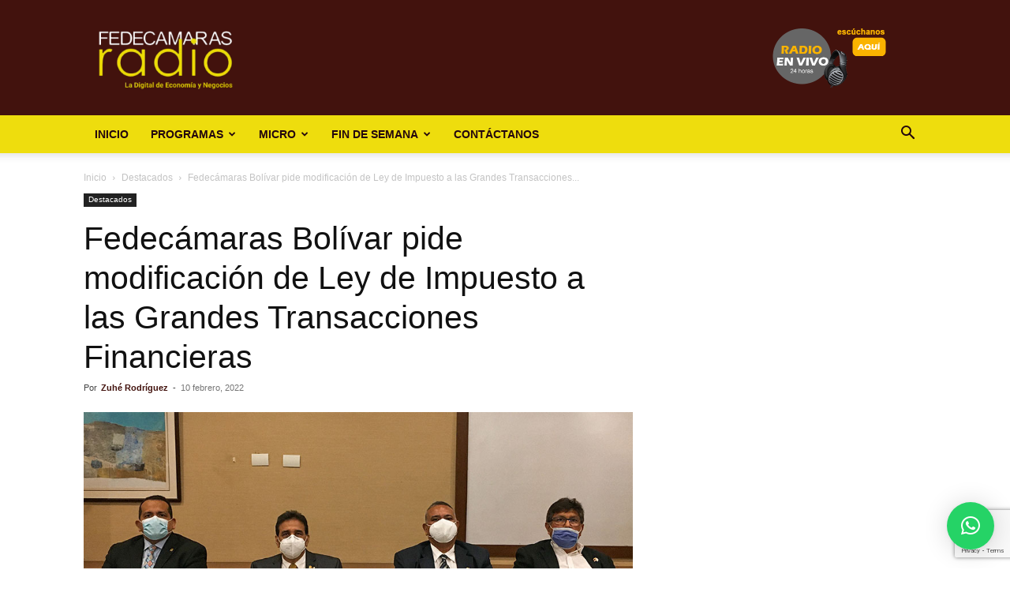

--- FILE ---
content_type: text/html; charset=utf-8
request_url: https://www.google.com/recaptcha/api2/anchor?ar=1&k=6LfYvnQdAAAAAGumAEYSCiX3US4iy8jzFFpWgFP9&co=aHR0cHM6Ly9mZWRlY2FtYXJhc3JhZGlvLmNvbTo0NDM.&hl=en&v=7gg7H51Q-naNfhmCP3_R47ho&size=invisible&anchor-ms=20000&execute-ms=15000&cb=y7oami7d2now
body_size: 48300
content:
<!DOCTYPE HTML><html dir="ltr" lang="en"><head><meta http-equiv="Content-Type" content="text/html; charset=UTF-8">
<meta http-equiv="X-UA-Compatible" content="IE=edge">
<title>reCAPTCHA</title>
<style type="text/css">
/* cyrillic-ext */
@font-face {
  font-family: 'Roboto';
  font-style: normal;
  font-weight: 400;
  font-stretch: 100%;
  src: url(//fonts.gstatic.com/s/roboto/v48/KFO7CnqEu92Fr1ME7kSn66aGLdTylUAMa3GUBHMdazTgWw.woff2) format('woff2');
  unicode-range: U+0460-052F, U+1C80-1C8A, U+20B4, U+2DE0-2DFF, U+A640-A69F, U+FE2E-FE2F;
}
/* cyrillic */
@font-face {
  font-family: 'Roboto';
  font-style: normal;
  font-weight: 400;
  font-stretch: 100%;
  src: url(//fonts.gstatic.com/s/roboto/v48/KFO7CnqEu92Fr1ME7kSn66aGLdTylUAMa3iUBHMdazTgWw.woff2) format('woff2');
  unicode-range: U+0301, U+0400-045F, U+0490-0491, U+04B0-04B1, U+2116;
}
/* greek-ext */
@font-face {
  font-family: 'Roboto';
  font-style: normal;
  font-weight: 400;
  font-stretch: 100%;
  src: url(//fonts.gstatic.com/s/roboto/v48/KFO7CnqEu92Fr1ME7kSn66aGLdTylUAMa3CUBHMdazTgWw.woff2) format('woff2');
  unicode-range: U+1F00-1FFF;
}
/* greek */
@font-face {
  font-family: 'Roboto';
  font-style: normal;
  font-weight: 400;
  font-stretch: 100%;
  src: url(//fonts.gstatic.com/s/roboto/v48/KFO7CnqEu92Fr1ME7kSn66aGLdTylUAMa3-UBHMdazTgWw.woff2) format('woff2');
  unicode-range: U+0370-0377, U+037A-037F, U+0384-038A, U+038C, U+038E-03A1, U+03A3-03FF;
}
/* math */
@font-face {
  font-family: 'Roboto';
  font-style: normal;
  font-weight: 400;
  font-stretch: 100%;
  src: url(//fonts.gstatic.com/s/roboto/v48/KFO7CnqEu92Fr1ME7kSn66aGLdTylUAMawCUBHMdazTgWw.woff2) format('woff2');
  unicode-range: U+0302-0303, U+0305, U+0307-0308, U+0310, U+0312, U+0315, U+031A, U+0326-0327, U+032C, U+032F-0330, U+0332-0333, U+0338, U+033A, U+0346, U+034D, U+0391-03A1, U+03A3-03A9, U+03B1-03C9, U+03D1, U+03D5-03D6, U+03F0-03F1, U+03F4-03F5, U+2016-2017, U+2034-2038, U+203C, U+2040, U+2043, U+2047, U+2050, U+2057, U+205F, U+2070-2071, U+2074-208E, U+2090-209C, U+20D0-20DC, U+20E1, U+20E5-20EF, U+2100-2112, U+2114-2115, U+2117-2121, U+2123-214F, U+2190, U+2192, U+2194-21AE, U+21B0-21E5, U+21F1-21F2, U+21F4-2211, U+2213-2214, U+2216-22FF, U+2308-230B, U+2310, U+2319, U+231C-2321, U+2336-237A, U+237C, U+2395, U+239B-23B7, U+23D0, U+23DC-23E1, U+2474-2475, U+25AF, U+25B3, U+25B7, U+25BD, U+25C1, U+25CA, U+25CC, U+25FB, U+266D-266F, U+27C0-27FF, U+2900-2AFF, U+2B0E-2B11, U+2B30-2B4C, U+2BFE, U+3030, U+FF5B, U+FF5D, U+1D400-1D7FF, U+1EE00-1EEFF;
}
/* symbols */
@font-face {
  font-family: 'Roboto';
  font-style: normal;
  font-weight: 400;
  font-stretch: 100%;
  src: url(//fonts.gstatic.com/s/roboto/v48/KFO7CnqEu92Fr1ME7kSn66aGLdTylUAMaxKUBHMdazTgWw.woff2) format('woff2');
  unicode-range: U+0001-000C, U+000E-001F, U+007F-009F, U+20DD-20E0, U+20E2-20E4, U+2150-218F, U+2190, U+2192, U+2194-2199, U+21AF, U+21E6-21F0, U+21F3, U+2218-2219, U+2299, U+22C4-22C6, U+2300-243F, U+2440-244A, U+2460-24FF, U+25A0-27BF, U+2800-28FF, U+2921-2922, U+2981, U+29BF, U+29EB, U+2B00-2BFF, U+4DC0-4DFF, U+FFF9-FFFB, U+10140-1018E, U+10190-1019C, U+101A0, U+101D0-101FD, U+102E0-102FB, U+10E60-10E7E, U+1D2C0-1D2D3, U+1D2E0-1D37F, U+1F000-1F0FF, U+1F100-1F1AD, U+1F1E6-1F1FF, U+1F30D-1F30F, U+1F315, U+1F31C, U+1F31E, U+1F320-1F32C, U+1F336, U+1F378, U+1F37D, U+1F382, U+1F393-1F39F, U+1F3A7-1F3A8, U+1F3AC-1F3AF, U+1F3C2, U+1F3C4-1F3C6, U+1F3CA-1F3CE, U+1F3D4-1F3E0, U+1F3ED, U+1F3F1-1F3F3, U+1F3F5-1F3F7, U+1F408, U+1F415, U+1F41F, U+1F426, U+1F43F, U+1F441-1F442, U+1F444, U+1F446-1F449, U+1F44C-1F44E, U+1F453, U+1F46A, U+1F47D, U+1F4A3, U+1F4B0, U+1F4B3, U+1F4B9, U+1F4BB, U+1F4BF, U+1F4C8-1F4CB, U+1F4D6, U+1F4DA, U+1F4DF, U+1F4E3-1F4E6, U+1F4EA-1F4ED, U+1F4F7, U+1F4F9-1F4FB, U+1F4FD-1F4FE, U+1F503, U+1F507-1F50B, U+1F50D, U+1F512-1F513, U+1F53E-1F54A, U+1F54F-1F5FA, U+1F610, U+1F650-1F67F, U+1F687, U+1F68D, U+1F691, U+1F694, U+1F698, U+1F6AD, U+1F6B2, U+1F6B9-1F6BA, U+1F6BC, U+1F6C6-1F6CF, U+1F6D3-1F6D7, U+1F6E0-1F6EA, U+1F6F0-1F6F3, U+1F6F7-1F6FC, U+1F700-1F7FF, U+1F800-1F80B, U+1F810-1F847, U+1F850-1F859, U+1F860-1F887, U+1F890-1F8AD, U+1F8B0-1F8BB, U+1F8C0-1F8C1, U+1F900-1F90B, U+1F93B, U+1F946, U+1F984, U+1F996, U+1F9E9, U+1FA00-1FA6F, U+1FA70-1FA7C, U+1FA80-1FA89, U+1FA8F-1FAC6, U+1FACE-1FADC, U+1FADF-1FAE9, U+1FAF0-1FAF8, U+1FB00-1FBFF;
}
/* vietnamese */
@font-face {
  font-family: 'Roboto';
  font-style: normal;
  font-weight: 400;
  font-stretch: 100%;
  src: url(//fonts.gstatic.com/s/roboto/v48/KFO7CnqEu92Fr1ME7kSn66aGLdTylUAMa3OUBHMdazTgWw.woff2) format('woff2');
  unicode-range: U+0102-0103, U+0110-0111, U+0128-0129, U+0168-0169, U+01A0-01A1, U+01AF-01B0, U+0300-0301, U+0303-0304, U+0308-0309, U+0323, U+0329, U+1EA0-1EF9, U+20AB;
}
/* latin-ext */
@font-face {
  font-family: 'Roboto';
  font-style: normal;
  font-weight: 400;
  font-stretch: 100%;
  src: url(//fonts.gstatic.com/s/roboto/v48/KFO7CnqEu92Fr1ME7kSn66aGLdTylUAMa3KUBHMdazTgWw.woff2) format('woff2');
  unicode-range: U+0100-02BA, U+02BD-02C5, U+02C7-02CC, U+02CE-02D7, U+02DD-02FF, U+0304, U+0308, U+0329, U+1D00-1DBF, U+1E00-1E9F, U+1EF2-1EFF, U+2020, U+20A0-20AB, U+20AD-20C0, U+2113, U+2C60-2C7F, U+A720-A7FF;
}
/* latin */
@font-face {
  font-family: 'Roboto';
  font-style: normal;
  font-weight: 400;
  font-stretch: 100%;
  src: url(//fonts.gstatic.com/s/roboto/v48/KFO7CnqEu92Fr1ME7kSn66aGLdTylUAMa3yUBHMdazQ.woff2) format('woff2');
  unicode-range: U+0000-00FF, U+0131, U+0152-0153, U+02BB-02BC, U+02C6, U+02DA, U+02DC, U+0304, U+0308, U+0329, U+2000-206F, U+20AC, U+2122, U+2191, U+2193, U+2212, U+2215, U+FEFF, U+FFFD;
}
/* cyrillic-ext */
@font-face {
  font-family: 'Roboto';
  font-style: normal;
  font-weight: 500;
  font-stretch: 100%;
  src: url(//fonts.gstatic.com/s/roboto/v48/KFO7CnqEu92Fr1ME7kSn66aGLdTylUAMa3GUBHMdazTgWw.woff2) format('woff2');
  unicode-range: U+0460-052F, U+1C80-1C8A, U+20B4, U+2DE0-2DFF, U+A640-A69F, U+FE2E-FE2F;
}
/* cyrillic */
@font-face {
  font-family: 'Roboto';
  font-style: normal;
  font-weight: 500;
  font-stretch: 100%;
  src: url(//fonts.gstatic.com/s/roboto/v48/KFO7CnqEu92Fr1ME7kSn66aGLdTylUAMa3iUBHMdazTgWw.woff2) format('woff2');
  unicode-range: U+0301, U+0400-045F, U+0490-0491, U+04B0-04B1, U+2116;
}
/* greek-ext */
@font-face {
  font-family: 'Roboto';
  font-style: normal;
  font-weight: 500;
  font-stretch: 100%;
  src: url(//fonts.gstatic.com/s/roboto/v48/KFO7CnqEu92Fr1ME7kSn66aGLdTylUAMa3CUBHMdazTgWw.woff2) format('woff2');
  unicode-range: U+1F00-1FFF;
}
/* greek */
@font-face {
  font-family: 'Roboto';
  font-style: normal;
  font-weight: 500;
  font-stretch: 100%;
  src: url(//fonts.gstatic.com/s/roboto/v48/KFO7CnqEu92Fr1ME7kSn66aGLdTylUAMa3-UBHMdazTgWw.woff2) format('woff2');
  unicode-range: U+0370-0377, U+037A-037F, U+0384-038A, U+038C, U+038E-03A1, U+03A3-03FF;
}
/* math */
@font-face {
  font-family: 'Roboto';
  font-style: normal;
  font-weight: 500;
  font-stretch: 100%;
  src: url(//fonts.gstatic.com/s/roboto/v48/KFO7CnqEu92Fr1ME7kSn66aGLdTylUAMawCUBHMdazTgWw.woff2) format('woff2');
  unicode-range: U+0302-0303, U+0305, U+0307-0308, U+0310, U+0312, U+0315, U+031A, U+0326-0327, U+032C, U+032F-0330, U+0332-0333, U+0338, U+033A, U+0346, U+034D, U+0391-03A1, U+03A3-03A9, U+03B1-03C9, U+03D1, U+03D5-03D6, U+03F0-03F1, U+03F4-03F5, U+2016-2017, U+2034-2038, U+203C, U+2040, U+2043, U+2047, U+2050, U+2057, U+205F, U+2070-2071, U+2074-208E, U+2090-209C, U+20D0-20DC, U+20E1, U+20E5-20EF, U+2100-2112, U+2114-2115, U+2117-2121, U+2123-214F, U+2190, U+2192, U+2194-21AE, U+21B0-21E5, U+21F1-21F2, U+21F4-2211, U+2213-2214, U+2216-22FF, U+2308-230B, U+2310, U+2319, U+231C-2321, U+2336-237A, U+237C, U+2395, U+239B-23B7, U+23D0, U+23DC-23E1, U+2474-2475, U+25AF, U+25B3, U+25B7, U+25BD, U+25C1, U+25CA, U+25CC, U+25FB, U+266D-266F, U+27C0-27FF, U+2900-2AFF, U+2B0E-2B11, U+2B30-2B4C, U+2BFE, U+3030, U+FF5B, U+FF5D, U+1D400-1D7FF, U+1EE00-1EEFF;
}
/* symbols */
@font-face {
  font-family: 'Roboto';
  font-style: normal;
  font-weight: 500;
  font-stretch: 100%;
  src: url(//fonts.gstatic.com/s/roboto/v48/KFO7CnqEu92Fr1ME7kSn66aGLdTylUAMaxKUBHMdazTgWw.woff2) format('woff2');
  unicode-range: U+0001-000C, U+000E-001F, U+007F-009F, U+20DD-20E0, U+20E2-20E4, U+2150-218F, U+2190, U+2192, U+2194-2199, U+21AF, U+21E6-21F0, U+21F3, U+2218-2219, U+2299, U+22C4-22C6, U+2300-243F, U+2440-244A, U+2460-24FF, U+25A0-27BF, U+2800-28FF, U+2921-2922, U+2981, U+29BF, U+29EB, U+2B00-2BFF, U+4DC0-4DFF, U+FFF9-FFFB, U+10140-1018E, U+10190-1019C, U+101A0, U+101D0-101FD, U+102E0-102FB, U+10E60-10E7E, U+1D2C0-1D2D3, U+1D2E0-1D37F, U+1F000-1F0FF, U+1F100-1F1AD, U+1F1E6-1F1FF, U+1F30D-1F30F, U+1F315, U+1F31C, U+1F31E, U+1F320-1F32C, U+1F336, U+1F378, U+1F37D, U+1F382, U+1F393-1F39F, U+1F3A7-1F3A8, U+1F3AC-1F3AF, U+1F3C2, U+1F3C4-1F3C6, U+1F3CA-1F3CE, U+1F3D4-1F3E0, U+1F3ED, U+1F3F1-1F3F3, U+1F3F5-1F3F7, U+1F408, U+1F415, U+1F41F, U+1F426, U+1F43F, U+1F441-1F442, U+1F444, U+1F446-1F449, U+1F44C-1F44E, U+1F453, U+1F46A, U+1F47D, U+1F4A3, U+1F4B0, U+1F4B3, U+1F4B9, U+1F4BB, U+1F4BF, U+1F4C8-1F4CB, U+1F4D6, U+1F4DA, U+1F4DF, U+1F4E3-1F4E6, U+1F4EA-1F4ED, U+1F4F7, U+1F4F9-1F4FB, U+1F4FD-1F4FE, U+1F503, U+1F507-1F50B, U+1F50D, U+1F512-1F513, U+1F53E-1F54A, U+1F54F-1F5FA, U+1F610, U+1F650-1F67F, U+1F687, U+1F68D, U+1F691, U+1F694, U+1F698, U+1F6AD, U+1F6B2, U+1F6B9-1F6BA, U+1F6BC, U+1F6C6-1F6CF, U+1F6D3-1F6D7, U+1F6E0-1F6EA, U+1F6F0-1F6F3, U+1F6F7-1F6FC, U+1F700-1F7FF, U+1F800-1F80B, U+1F810-1F847, U+1F850-1F859, U+1F860-1F887, U+1F890-1F8AD, U+1F8B0-1F8BB, U+1F8C0-1F8C1, U+1F900-1F90B, U+1F93B, U+1F946, U+1F984, U+1F996, U+1F9E9, U+1FA00-1FA6F, U+1FA70-1FA7C, U+1FA80-1FA89, U+1FA8F-1FAC6, U+1FACE-1FADC, U+1FADF-1FAE9, U+1FAF0-1FAF8, U+1FB00-1FBFF;
}
/* vietnamese */
@font-face {
  font-family: 'Roboto';
  font-style: normal;
  font-weight: 500;
  font-stretch: 100%;
  src: url(//fonts.gstatic.com/s/roboto/v48/KFO7CnqEu92Fr1ME7kSn66aGLdTylUAMa3OUBHMdazTgWw.woff2) format('woff2');
  unicode-range: U+0102-0103, U+0110-0111, U+0128-0129, U+0168-0169, U+01A0-01A1, U+01AF-01B0, U+0300-0301, U+0303-0304, U+0308-0309, U+0323, U+0329, U+1EA0-1EF9, U+20AB;
}
/* latin-ext */
@font-face {
  font-family: 'Roboto';
  font-style: normal;
  font-weight: 500;
  font-stretch: 100%;
  src: url(//fonts.gstatic.com/s/roboto/v48/KFO7CnqEu92Fr1ME7kSn66aGLdTylUAMa3KUBHMdazTgWw.woff2) format('woff2');
  unicode-range: U+0100-02BA, U+02BD-02C5, U+02C7-02CC, U+02CE-02D7, U+02DD-02FF, U+0304, U+0308, U+0329, U+1D00-1DBF, U+1E00-1E9F, U+1EF2-1EFF, U+2020, U+20A0-20AB, U+20AD-20C0, U+2113, U+2C60-2C7F, U+A720-A7FF;
}
/* latin */
@font-face {
  font-family: 'Roboto';
  font-style: normal;
  font-weight: 500;
  font-stretch: 100%;
  src: url(//fonts.gstatic.com/s/roboto/v48/KFO7CnqEu92Fr1ME7kSn66aGLdTylUAMa3yUBHMdazQ.woff2) format('woff2');
  unicode-range: U+0000-00FF, U+0131, U+0152-0153, U+02BB-02BC, U+02C6, U+02DA, U+02DC, U+0304, U+0308, U+0329, U+2000-206F, U+20AC, U+2122, U+2191, U+2193, U+2212, U+2215, U+FEFF, U+FFFD;
}
/* cyrillic-ext */
@font-face {
  font-family: 'Roboto';
  font-style: normal;
  font-weight: 900;
  font-stretch: 100%;
  src: url(//fonts.gstatic.com/s/roboto/v48/KFO7CnqEu92Fr1ME7kSn66aGLdTylUAMa3GUBHMdazTgWw.woff2) format('woff2');
  unicode-range: U+0460-052F, U+1C80-1C8A, U+20B4, U+2DE0-2DFF, U+A640-A69F, U+FE2E-FE2F;
}
/* cyrillic */
@font-face {
  font-family: 'Roboto';
  font-style: normal;
  font-weight: 900;
  font-stretch: 100%;
  src: url(//fonts.gstatic.com/s/roboto/v48/KFO7CnqEu92Fr1ME7kSn66aGLdTylUAMa3iUBHMdazTgWw.woff2) format('woff2');
  unicode-range: U+0301, U+0400-045F, U+0490-0491, U+04B0-04B1, U+2116;
}
/* greek-ext */
@font-face {
  font-family: 'Roboto';
  font-style: normal;
  font-weight: 900;
  font-stretch: 100%;
  src: url(//fonts.gstatic.com/s/roboto/v48/KFO7CnqEu92Fr1ME7kSn66aGLdTylUAMa3CUBHMdazTgWw.woff2) format('woff2');
  unicode-range: U+1F00-1FFF;
}
/* greek */
@font-face {
  font-family: 'Roboto';
  font-style: normal;
  font-weight: 900;
  font-stretch: 100%;
  src: url(//fonts.gstatic.com/s/roboto/v48/KFO7CnqEu92Fr1ME7kSn66aGLdTylUAMa3-UBHMdazTgWw.woff2) format('woff2');
  unicode-range: U+0370-0377, U+037A-037F, U+0384-038A, U+038C, U+038E-03A1, U+03A3-03FF;
}
/* math */
@font-face {
  font-family: 'Roboto';
  font-style: normal;
  font-weight: 900;
  font-stretch: 100%;
  src: url(//fonts.gstatic.com/s/roboto/v48/KFO7CnqEu92Fr1ME7kSn66aGLdTylUAMawCUBHMdazTgWw.woff2) format('woff2');
  unicode-range: U+0302-0303, U+0305, U+0307-0308, U+0310, U+0312, U+0315, U+031A, U+0326-0327, U+032C, U+032F-0330, U+0332-0333, U+0338, U+033A, U+0346, U+034D, U+0391-03A1, U+03A3-03A9, U+03B1-03C9, U+03D1, U+03D5-03D6, U+03F0-03F1, U+03F4-03F5, U+2016-2017, U+2034-2038, U+203C, U+2040, U+2043, U+2047, U+2050, U+2057, U+205F, U+2070-2071, U+2074-208E, U+2090-209C, U+20D0-20DC, U+20E1, U+20E5-20EF, U+2100-2112, U+2114-2115, U+2117-2121, U+2123-214F, U+2190, U+2192, U+2194-21AE, U+21B0-21E5, U+21F1-21F2, U+21F4-2211, U+2213-2214, U+2216-22FF, U+2308-230B, U+2310, U+2319, U+231C-2321, U+2336-237A, U+237C, U+2395, U+239B-23B7, U+23D0, U+23DC-23E1, U+2474-2475, U+25AF, U+25B3, U+25B7, U+25BD, U+25C1, U+25CA, U+25CC, U+25FB, U+266D-266F, U+27C0-27FF, U+2900-2AFF, U+2B0E-2B11, U+2B30-2B4C, U+2BFE, U+3030, U+FF5B, U+FF5D, U+1D400-1D7FF, U+1EE00-1EEFF;
}
/* symbols */
@font-face {
  font-family: 'Roboto';
  font-style: normal;
  font-weight: 900;
  font-stretch: 100%;
  src: url(//fonts.gstatic.com/s/roboto/v48/KFO7CnqEu92Fr1ME7kSn66aGLdTylUAMaxKUBHMdazTgWw.woff2) format('woff2');
  unicode-range: U+0001-000C, U+000E-001F, U+007F-009F, U+20DD-20E0, U+20E2-20E4, U+2150-218F, U+2190, U+2192, U+2194-2199, U+21AF, U+21E6-21F0, U+21F3, U+2218-2219, U+2299, U+22C4-22C6, U+2300-243F, U+2440-244A, U+2460-24FF, U+25A0-27BF, U+2800-28FF, U+2921-2922, U+2981, U+29BF, U+29EB, U+2B00-2BFF, U+4DC0-4DFF, U+FFF9-FFFB, U+10140-1018E, U+10190-1019C, U+101A0, U+101D0-101FD, U+102E0-102FB, U+10E60-10E7E, U+1D2C0-1D2D3, U+1D2E0-1D37F, U+1F000-1F0FF, U+1F100-1F1AD, U+1F1E6-1F1FF, U+1F30D-1F30F, U+1F315, U+1F31C, U+1F31E, U+1F320-1F32C, U+1F336, U+1F378, U+1F37D, U+1F382, U+1F393-1F39F, U+1F3A7-1F3A8, U+1F3AC-1F3AF, U+1F3C2, U+1F3C4-1F3C6, U+1F3CA-1F3CE, U+1F3D4-1F3E0, U+1F3ED, U+1F3F1-1F3F3, U+1F3F5-1F3F7, U+1F408, U+1F415, U+1F41F, U+1F426, U+1F43F, U+1F441-1F442, U+1F444, U+1F446-1F449, U+1F44C-1F44E, U+1F453, U+1F46A, U+1F47D, U+1F4A3, U+1F4B0, U+1F4B3, U+1F4B9, U+1F4BB, U+1F4BF, U+1F4C8-1F4CB, U+1F4D6, U+1F4DA, U+1F4DF, U+1F4E3-1F4E6, U+1F4EA-1F4ED, U+1F4F7, U+1F4F9-1F4FB, U+1F4FD-1F4FE, U+1F503, U+1F507-1F50B, U+1F50D, U+1F512-1F513, U+1F53E-1F54A, U+1F54F-1F5FA, U+1F610, U+1F650-1F67F, U+1F687, U+1F68D, U+1F691, U+1F694, U+1F698, U+1F6AD, U+1F6B2, U+1F6B9-1F6BA, U+1F6BC, U+1F6C6-1F6CF, U+1F6D3-1F6D7, U+1F6E0-1F6EA, U+1F6F0-1F6F3, U+1F6F7-1F6FC, U+1F700-1F7FF, U+1F800-1F80B, U+1F810-1F847, U+1F850-1F859, U+1F860-1F887, U+1F890-1F8AD, U+1F8B0-1F8BB, U+1F8C0-1F8C1, U+1F900-1F90B, U+1F93B, U+1F946, U+1F984, U+1F996, U+1F9E9, U+1FA00-1FA6F, U+1FA70-1FA7C, U+1FA80-1FA89, U+1FA8F-1FAC6, U+1FACE-1FADC, U+1FADF-1FAE9, U+1FAF0-1FAF8, U+1FB00-1FBFF;
}
/* vietnamese */
@font-face {
  font-family: 'Roboto';
  font-style: normal;
  font-weight: 900;
  font-stretch: 100%;
  src: url(//fonts.gstatic.com/s/roboto/v48/KFO7CnqEu92Fr1ME7kSn66aGLdTylUAMa3OUBHMdazTgWw.woff2) format('woff2');
  unicode-range: U+0102-0103, U+0110-0111, U+0128-0129, U+0168-0169, U+01A0-01A1, U+01AF-01B0, U+0300-0301, U+0303-0304, U+0308-0309, U+0323, U+0329, U+1EA0-1EF9, U+20AB;
}
/* latin-ext */
@font-face {
  font-family: 'Roboto';
  font-style: normal;
  font-weight: 900;
  font-stretch: 100%;
  src: url(//fonts.gstatic.com/s/roboto/v48/KFO7CnqEu92Fr1ME7kSn66aGLdTylUAMa3KUBHMdazTgWw.woff2) format('woff2');
  unicode-range: U+0100-02BA, U+02BD-02C5, U+02C7-02CC, U+02CE-02D7, U+02DD-02FF, U+0304, U+0308, U+0329, U+1D00-1DBF, U+1E00-1E9F, U+1EF2-1EFF, U+2020, U+20A0-20AB, U+20AD-20C0, U+2113, U+2C60-2C7F, U+A720-A7FF;
}
/* latin */
@font-face {
  font-family: 'Roboto';
  font-style: normal;
  font-weight: 900;
  font-stretch: 100%;
  src: url(//fonts.gstatic.com/s/roboto/v48/KFO7CnqEu92Fr1ME7kSn66aGLdTylUAMa3yUBHMdazQ.woff2) format('woff2');
  unicode-range: U+0000-00FF, U+0131, U+0152-0153, U+02BB-02BC, U+02C6, U+02DA, U+02DC, U+0304, U+0308, U+0329, U+2000-206F, U+20AC, U+2122, U+2191, U+2193, U+2212, U+2215, U+FEFF, U+FFFD;
}

</style>
<link rel="stylesheet" type="text/css" href="https://www.gstatic.com/recaptcha/releases/7gg7H51Q-naNfhmCP3_R47ho/styles__ltr.css">
<script nonce="Y6HUeGDfJ4PkilqZsgTZrA" type="text/javascript">window['__recaptcha_api'] = 'https://www.google.com/recaptcha/api2/';</script>
<script type="text/javascript" src="https://www.gstatic.com/recaptcha/releases/7gg7H51Q-naNfhmCP3_R47ho/recaptcha__en.js" nonce="Y6HUeGDfJ4PkilqZsgTZrA">
      
    </script></head>
<body><div id="rc-anchor-alert" class="rc-anchor-alert"></div>
<input type="hidden" id="recaptcha-token" value="[base64]">
<script type="text/javascript" nonce="Y6HUeGDfJ4PkilqZsgTZrA">
      recaptcha.anchor.Main.init("[\x22ainput\x22,[\x22bgdata\x22,\x22\x22,\[base64]/[base64]/[base64]/[base64]/[base64]/[base64]/[base64]/[base64]/[base64]/[base64]\\u003d\x22,\[base64]\\u003d\x22,\x22w4HDlcOQw4tQHBfCqSDDhyNtw5EJSm7Cr1bCo8K1w4JUGFYRw6fCrcKnw4/ClMKeHio8w5oFwot1HzF0T8KYWCXDo8O1w7/CiMKCwoLDgsOWwqTCpTvCssOGCiLCkzIJFnZ9wr/DhcOnGMKYCMKXP3/[base64]/DrGtGw5HDucKVQ8OGw53Du8KBwqLDvsKawoLDtcK4w5jDi8OYHVZQa0Z+worCjhppdsKdMMODFsKDwpEpwqbDvSxBwq8Swo1gwqpwaWQ7w4gCc1wvFMKRNcOkMk4tw7/DpMOLw5rDth4iSMOQUgTCrsOEHcKmZE3CrsOXwoQMNMOIZ8Kww7IVbcOOf8KRw78uw59OwqDDjcOowqXClSnDucKaw5NsKsKTLsKdacKbZ3nDlcOkThVAfSMZw4FvwqfDhcOywogcw57Cnzwqw6rCscOtwrLDl8OSwoLCicKwMcK4PsKoR0YETMORDMKKEMKsw54/wrBzcTE1f8K4w6wtfcOLw4rDocOcw4E5IjvCs8OLEMOjwqrDmnnDlDsIwo80wpl+wqoxFcOMXcKyw48qXm/DjU3Cu3rCocOOSzdGSS8Tw7/DlV1qCcKpwoBUwoYJwo/DnnnDrcOsI8KPR8KVK8OWwos9wog4XnsWCn5lwpEmw4QBw7MZQAHDgcKMS8O5w5hWwqHCicK1w6HCjnxEwqrCk8KjKMKKwp/CvcK/N3XCi1DDicKgwqHDvsKtWcOLERbCpcK9wo7DkRLChcO/EQDCoMKbfn0mw6E+w7nDl2DDjHjDjsK8w7EkGVLDgmvDrcKtRcO0S8OlcMONfCDDo0ZywpJsYcOcFDlRYgRjwqDCgsKWGHvDn8Ouw67DqMOUVVIBRTrDgcOGWMORZwsaCnpAwofCiBFew7TDqsO/BRY4w6zCpcKzwqxTw7sZw4fCjH53w6I/PCpGw5PDgcKZwoXCiE/DhR9xcMKlKMORwo7DtsOjw7MXAXV3Xh8deMOTV8KCC8OoFFTChcKiecK2DcK0wobDkybCmB4/bHkgw57Du8OJCwDCqsKyME7Cl8K9UwnDpyLDgX/DkgDCosKqw4ogw7rCnVdNbm/DgMOSYsKvwrpkak/CtsKACjcjwrs6KTIwCkkKw4fCosOswoJ9wpjClcOLNcObDMKRODPDn8KJMsOdF8Ofw4BgVi3CkcO7FMO0DcOvwodnCRpHwp3Ds1EHO8O4wqzDvcKtwq9bwrDCtiVmLhBuHMKKCsKmw6opwoF/WsK6R1Zxwp7DiUnDknzCjMKGw4XCvMKswr5ew79OGcOFw7TCocK/BmnCkA5kwoLDlHRuw50fXsOIZMK+eSVTwpB5UMOPwpzCkcO4FsORKsKBwp8bUXvCv8K2GcKvYsKHBXAJwqRhw40DTsOjwrvDvcOSwpJJOsKpdRguw6Muw6HClFfDo8Kbw7kcwpnDl8K2d8KcMMOEWTlmwpZjMwTDvsKzOWVMw5XCk8KNWcOdADjCtizCuBA/ecKeeMORecO+JcO+dMO0EsK5w5vCnRXDjXDDv8KTfEbChQfDpMKCScKTwqvDpsOGw4NLw5rCmElXMnHCssK0w7bDvRrDr8KvwohFbsOWOMObfsKww6VFw6jDoFDDnUfCkH3DmTXCnAjCp8O+wrxKw7nCpcO0wox/[base64]/CocKRwozCjsK6wpUFwqTCoGDCmyLCoG3DlsKgLCTDg8KjAMO7VcOfDVtJw7DCnU/DtBcWwobCosOHwphNHcO+L2pTPsKpwp8WwpPCgsKTPsKSf0Q/wq/CqD7DlllrGjXDq8Kbwotlw7APwoHCrCfDrcOFTMOwwqE7csOGX8O3w7rDuTI2OsODEB/DvzfCthRrH8Kxw5jDonkETsKywpkTAMO8Sj7CrsKgF8KNdsOIPgrCgsOVOMOMFVkOTlfDsMK5CcKjwrl2JkNuw6YjVsKLw7DDg8OQGsK7wrl1Z1nDhFjCuX53EMKIBMO/w6nDkgnDhsKENcOeLkTCkcO2L3g8fxDCigvClMOGw5bDhQPDsXlMw7BZbh4OLFBEZsKdwpfDlinCjCXDhMOQw4EmwqBawrQ4ScKOQ8OCw79pKy8zSXTDgngwTMO0w5F4wp/Co8ODVMK7wrjCtcOkwqXCqcOYMcKqwrtWf8Onwo3CiMO/wpbDjMOLw406F8K8eMOiw5rDq8K6w7N5wr7DtcOZYx4NMxZ8w6hZcFA4w54iw5pUbmTCmsKAw5xiwqNObAbCsMOmSgDChRQswqLCpMKOVxfDjw8iworCqsKGw6zDnMKowpEkwrt/[base64]/[base64]/Cp8KMSsOaJ8O0LgDDp8OhwpfDnDfCqmR5QcKOwqTDscOyw6FGw4cIwoHCgE7DngdzHMO/wozCk8KPNS1/cMKDw6lSwrLDsgvCocK7bHEcw44nwrRiVsKZdQwJecOSUsOiw47CvhN1w613woTDhHgzw5gmw73DjcKYVcKkw4PDogpYw4tAJG4vw6HDosK1w4/DkMKcGXTDu33Cj8KjOBg6HGLDh8OYCMOJSw9IOxspE2LCpcOLHCcnNHhOwofDjSTDm8Krw5oZw6PCsV8bwoMNwpJccnDDosK+J8KpwrnCnMK8X8OYfcOSNy1eNwp1LmoKwqnDp2/DjGhpIRzDvMKoNVzCt8KtYXXCqCs4SMKXbijDgcONwobDgVk3V8OOZ8Owwq0uw7TCjMOGemINw6PDpcKxwrAhS3jCiMK2w7UQwpbCjMOxecO+bTYNwoPCjcOTw6gjwqnCnlXDgggiXcKTwoIyMmN5HsKsfsOAwr/CicKfw4XDgsOuw6gxwq3DtsOzFsO4NMOjTifCrMOJwoFSwqMTwrpAWUfCkzHCsnQpOcKbNXDDrcKiEsKzTFzCs8OaPMOHWlHDrsO/WQvDshHDk8OTHsKuHwjDm8KDQXYRcWtOX8OJYn8Vw6VZbcKmw7lcw6/CnH0bworCi8KTwoDDk8KbDMKzaSQkJ04qdn3Dg8OvIxl7DMK9bWvCr8KXw4zCtmsMw7nDjcOWXzMuwoweL8K8KsKGBB3Dg8KAw6QdGVvDncKSYsOjw5UxwrvDsi/ClyXDkR1pw7clwpjDtMOEw48cDE3Ci8OJwoXDgk9Xw6DDv8OMCMKow4vCuU/DkMOJw43Cq8O/[base64]/ChsOhKSfDo8KII8OHwqsQwpcBW8O7wrbDg8O9B8OvA2TDvMKaGCljSEnCrHgVwq4Qw73Ct8KPQ8KAZMKowqNRwr0NAm1PA1bDssOiwprDqsKaQ18YW8O+MB0kw4JaHyR/PMOFZMOoOBDChjnCkzNEwr7Cuk3DqSPCq0ZUw7hTYx1JD8KZeMK9MT97eiRBPsO1wqvDsCXDl8KUw5XDv1/DtMKswqkWW2DDvMK5C8KbQ2RuwpNewqnChcKswqLCh8Kcw59VdsOow7xNd8OLe35ldHLCgyzCiBzDi8KvwqTCjcKdwqPCi0ViHcO3fyXDhMKEwp9tFUbDg1nDvW7CvMK6wr7DrsO/w5JjNg3CnBHCvl5FU8Kpw6XDihvCpmrCk19uAMOAwpUsNQQFLcOywrdWw7nDv8OCw58twrDDnAxlwoLCgDXDpsKfw6xqZU3CjXHDhnTCnQjDp8K8wrQBwqHCklJ6FMKmQzPDihh/J13Ck3PDusOow77Cv8OPwp3CvwLCkERMacOmwojCgsO9YsKbw7ZJwo3DusOFwrpWwo1Jw5dcMsKjwpxFacO6woISw4JKQMKow7pvw5nDllZ/wrXDuMKvUHbCuSNFPh3ChcOoS8O4w6/CiMOswpI6KnfDnMO2w4vChMKsZsKYJFvCtnVUw6F1w4rCuMKRwpjDpMKCcMKSw5tbwq8KwqPCpsO6RUp0Z2p/wpBgw5sIwpHCpMOfw7HClB3DiFbDgcKvLRDCk8KNZcOLWsKhR8KkTjzDv8OcwqoGwp/[base64]/CgsKjNTd2wpBtFRLChjPDnMKNw5QowpBHwpHDjFTCk8OSwrHDtMO/czUiw7HDtH7ChsK3AjbDhMO9BMKYwr3CuSvCl8ObKcOxFmHDm29vwp3DtMKpZ8ORwqXCuMOdw4XDrkMHw4rDkBwjwrtTw7ZXwrPCvsOpDn/DqnBERS8VRDZTL8O/w6EyGMOAw59Iw43DnMKtMsOaw6hwPAEpw41eJzVSw4AUF8OXASEVwpHDiMKdwpkZesOOb8OSw7fCjsKFwqlVwovDrsKaXMKPw6HDpDvCrDI3JsO4HSPCh0DCk0UAQEnCu8KUwosIw4ROCcO3Ti/Dm8Kzw4DDhsORXEbDssOPw51fwp5qB11uAcOXWAh/wozDucO+ChA4XGJ5MMKNbMOYNBLCkjAad8KQPsOtQEsaw5nCosKEf8Obwp1ZXljCuGxxWhnDrcKKw73CvTjCnQPDrEnCvsOYPShbd8KhYCdNwrMXwr7CvsOlDsKaGsKgAgN+wqvCvVsjEcK4wofClMKqKMK3w7TDmsOcSHIcLsOpHcOcwrDCol7DkMKieXfCmsOcZx/DlcOLcjhpwpRpwqV7wobCs13Dt8Oyw7ceY8KNPcKCK8KNbMOpWsO8SMKCFMKowrs0w5Eww54TwpFDAsKWfxnCjcKcbnY7Qwc1HcONf8KzBMKUwo1sajbCvFTCknrDhsOPw610XiXDtcKlwrjDo8OzwpvCqMOjw5x/[base64]/Dm8KxwoPDoVt3wropw4TCvBbDp3nDhHrDsCLCrMOXw7fDg8O9Yn5Lwpt/[base64]/[base64]/CmB/DgQHDjQkgNF44DDbDksOtAxIyw5bCtX3CnDvCrcKSwr3CisKzNzzDjwDCiiUyR33CogHCuBjDs8K1Hw3CpsO3w6zDq1Uow5B9w5/DkQzCtcKNQcOKw7TDj8K8w77CmQt7w73Dlw1qwoTCmcOewpHDhGJswqXCpWrCo8K0NMKFwp/[base64]/CssODwqPDmcKUw5MKaMKMCsK2U8O6ShBnw7wFLnzCqsK4wp9Qw75AT1NrwqPCo0nDpcOjwp8rwqhnZMKfTsKtwppqw69cwpbChRjDkMKnbhBEwo/CsQ/DmHDDlW/DgHnCqQnCn8Oew7ZqKcO1Dk11A8OTDMOYKml5AjXCpRXDhMOqwobCmiJcwpIcaXJjw5Mawr0JwqvCnGnDimRhw5xdYVXCrcOKw57CtcOWa01LQsOIQXF/w5pYYcKUBMOWfsK9w69ew6jDgcKrw61xw5kpbMKWw4DClGvDjiU7w7DCgcOZZsKEwqtjUlXCoDrDrsKaHMKse8OkPSzDoEJmEcO+w6vCtsONwrdDw5TCm8KlHMO6F19FOMKMOytDRFPCgsK1w4t3wrLDuiXCqsKKZcKJwoIvVMKEwpXChsKUGQHDrm/ClcKPfMOIw6DCjAnCmy0UIMOiAsK9wqLDhjnDt8KywoHCmMKrwotWBj3Cg8OwHGh5ZsKvwqkIwqIMwrTCtXRCwqMqwr/CiiYZUnc0AV7CoMO/IcKwehgVw6Roa8OowpIPZsKVwpUuw4XDpn8eYcKEB3JyGMOFbWTCk2PCmMOmWzHDih16woBRTTQiw4nDiCzCj2lWHGQew6HDiTJFwrIjwoh6w69uLMK4w6LDjCTDvMOLw6/DjsOWw5BWDsO/[base64]/cMKIXsOIOsOAwqRZwpnDkALDrX8mfV3Ds8KDOkLCuyRfVz/[base64]/DqkgTwpLCpGJaw6vDqTbDsQIhNzLDsMKPw6vCs8Knwrlfw57DkQ/Cp8OAw7XCq0fCowPCpMOFWBBKJsOCw4d6wqHDtR57w5tvw6hrI8OLw4ILYxjCs8KMwpVvwp0qRsOwTMK1wol3w6Qvwo9LwrHCmBjDrcOREm/[base64]/w4JSwocbKxwCeQvDkcK4woFTd8OqBA9VDcKJdj9Jw7kPw4TDhi4AB3PDrC7CnMKwJMKlwqjDs0JFT8O5wqh1WMK4BSPDu3YrGWZZf3/[base64]/DoBdzwpvCscOiw4PDpcKkRcOpenJ1TcO4w4RmFmvCmWXCjgHDuMK4LAAjwp9IJyx3ZsO7wqnCtMKrNn3CtxU+dhsAOD7DolMOKxnDtlbDrR95H2HCmMOcwqXCqMK/wpjCkmAvw67CosKRwrwwAcOXaMKGw4sCw5V0w5TDiMOYwqhHGgdtUcKeRy4Kw5NWwpRrfAl0cjbCkl7CucONwp5JPT03wrDCtsKCw6Zsw7nCocOuwqY2Z8OKbFTDhgABe2DDpG/[base64]/[base64]/[base64]/wpFvdGlYCsKoNcOGw7IqKGvDr8OjcT7Ckl8gIcOTLXHCs8O/AMOsZhg6HWnDtsKJHHxmw67DoRPCkMOMfjbDv8KaHVVtw41ewogkw74Tw7hffcOsCx7DrcOEIcOaNTZ2wpXDj1TCocOBw5kBw5RbfcO3w7JLw75Nw7jDuMOpwqssE0BvwrPDr8KScMORUh3CmGAVwobCncKzw70cCl1Bw5rDu8OQdBJFwo/[base64]/CicOBw65uwrE/[base64]/W8OOwqHDqCoNXsKqYcOKwpl4w6Fow7oVwrjDhF0Ewo98MCJNGMOqYsOvwpDDqWcgecOBP1puD0xoOw8Qw5vCosKJw5dewrd1TXczY8Kww4tJw5kBw4bClylAw77Ch2gGwr7Cth0fIDMdWApqYhBVw6djD8KTYMKvExjDuV/Cn8KTwqw9ZAjDsB5IworCosKywrjDtMK1w5/[base64]/Do8KGOE5tw4YaLcO9wp4Sw63DkADDmi0yccOOwq4DB8OwQ3LCmG1Uw7XChMKgE8KnwpPDh2fDm8OIRzzDhD7CrMOhM8KYdMOfwoPDmcK3GcOGwqHCqsKvw6PCpEbDnMOIBRIMXGLDum0iwqQ/wr86w6bClkN8F8K1Y8OZBcOIwpsJbsK2wqPCvsKaejvDksKxw7IrIMKbZxRIwo9gCsO5SxhAS1oow4J7RT0YRMOHVcK2f8O/wpHDpcOOw7h8wp0adMOuwp46SFQ/w4PDl3VFLcO3YGdWwr3DucK4wrxkw5fCi8KaQcOmwq7DiEjCi8O7CMO3w67CjmDCrwjDkcOvwqpAwojDlnPDtMO3bsOfNF7DpsOlEMK0BcOow7Aew5RTwq42RjrDvFXCgAPDicOpA3E2AyPCvjYxwq8jPVnCrcKEPTEcP8Kaw5ZBw43Chl/DtMKPw4hlw73Di8KuwpxmP8KEwpVaw7rCoMKsaU3CkTzCisOvwrc4WwnCgsOoGg/Dn8Oia8KDfXlLdsKkwpTDhsKxLlXCjMO6wo42aUnDt8KvAiTCqcKXeS3Dk8K+woRAwrHDimjDlwlTw5cQFMK2woB5w7x4AsOzZ0QtVnEmfsO5SXwxdcOzw58nSD/DhGvCuBANeyEZw43ClsKDUMObw5FOBsKvwoQDWTHCk2PCkGQNwrZAw5nClQHCn8Ozw43DiQ/CgGzCnykXAMKyaMKQwqUPY1DCp8KBHMKCwp/CkjJqw63Ck8K2OwV2wpgHdcKiw5x1w7bDlzvCvV3CkWrDjiIfwoJHPSnDtHLDi8Olwp5Mez/CnsKOaARfwrnCn8KJw47Dq0xPccKmwpx1w6MTEcOjBsOyGsKcwrITZcOAJcKgY8O+wpjCrMK/[base64]/[base64]/CnWl2c0bCuMK0wonDg8KOQWzDk8OJw4jDtW5bb1PCnMOZS8KgD2HDisOUIsOzaUfDhsOrXsKUSzHCmMK6OcOnwqtxw7RYwqfDtMO3GcK0w5l8w5dXQBLCn8OZVcKuw7DCmcOjwoVbw63CgcK/ekQ1w4fDocOlwo19w5/DucKLw6cnwoDCq1jDm3xEGjJxw6gGwpbCtXvDmDrCtDFDRhIEcsOOQ8OZwq/[base64]/NwM2GhrDg8Ofwp9iasOYwpXCo0lIw4zDth7CjMO2JcK2w6Z4IlQtJglowrt7JyvDvcKMB8OoWsKleMKNw6/DncKCZ0VKMR7CpMKTYnDChUzCnw4cw74cLcO7wqB0w7LCnW9pw7zDh8KAwolaP8KSwqLCnFHCosKVw7ZTWAsKwqLCq8OrwrzCqx0mV38cLG3CsMOrwrTCpsO6woVtw7wqw6HCncOHw75mRE/Cr0fDiEV5anjDjcKNB8KFPWx0wqHDgVRgaRbCu8Ovwr0hPMO8Lw4iJUpUw696w4rDv8KVw7LDkDtUw4rCgMO1wp7CvwsqSilAwrvDllxWwqIdTcKUXMO1Vwh5w77Di8OxUxgwOQbCvcOGXA/CvsKYRhZ3dyExw54dCEvDpcOvQ8Krwqc9wojDl8KdX2DCjU1YTw9+LMO4w6LDvH7CmsOIw4J9fxRtwo1LWsKJSMObwolvTnw9QcKhwpoLMnRMOyDDmz/DssOQHcOsw6sbw6JEcMOtwoMfOsONw4IvNTTDisKvRcKTw6bClcObwoTCtBnDjMOIw59/CcO/fMOwbl3CmCjDjsODL1LCkcOZIsKYQxvDl8OKP0QpwozDu8OMPcOcDR/[base64]/[base64]/DtcK3w7hQw6LCjsKpYCLClMK2w6PDjT48HkXCj8O4w7hbNWUGTMOzw4LDlMOvPnx3wp/CjMOhw6rClMKywpwtKMOtfsOsw78pw6jDqkB1TzhNP8O+Yl3CqcOTaFxKw6PCjsKpw6ZPAzHCiT3CpcOZN8K7YT3CiUpZw6QkTF3DoMO/A8KbAWEgf8KdGTIOwqxuw4nCmsOYQgrCq14Xw73DoMOvwr4EwpHDlsO3wqDDl2fDjzxVwojCsMO4w4Y3Q3tpw5FPw4Ahw5PClm5BSV/[base64]/w7olw5TCsEZ5dXhMwpDDvcKhwpRywqAmfEF1w4nDlx/Cr8OkQErCnsOtw4vCtDHChkjDl8Kpd8KYTMOmHMKFwpRjwrN+HmTCjsObXsOSGTlVXMOfG8Krw6PCqMOcw51dO2XCgsOcwr9lZsK8w4bDnV/[base64]/woUiClnDmVrCvwHDicKYCifCr8OQwr4EDR9BP1jDvlzCtsO/DDhow7dXOQXDiMKVw7N3w5QXfsKDw7YmwpzClsOow58YPF9kTA7ChMKJKz/[base64]/w5vDoGbDigs0V3DCoA/DoU4FFMKYPSEhw443w70Xw5rCsjvDkFHCjcOabV52RcOJQTnDjnstDHM8w5zDscO0Dkp/[base64]/TArDkgo+w7DDsMO1wrHCgcKrPsOndnwVwqFBM3zDpcOVwqtKw4TDjlrDvEnCq8OGSMOOw58cw6FNWVbDt0vDoFRPdUHCmkfDlMKkAzrDs1BRw4zCvcOpwqfCmzB0wr0SAhHDnDNdw5/[base64]/[base64]/[base64]/wpRGcxY2OwxwwoHDmC3CnEbDh8Ofw684w5fCoEPDtMOFaybDiB9pw6HCkzt8PDvDjS0Uw6DDmgxhwpHCt8OZwpbDmCPDsRrCvVZndyJrw5/Chyg9wrvDgsOqw4DDhU4Twq4HFjvCkjxAwqHDvMOtNXLCgsOtY1DDnDPCmsONw5fCkcKFwq3DucOXdm7CsMKgITNwIMKawqzDij4JH0IDc8OWDsK0dk/[base64]/wo7DjsO4w7zCizHDqsOqw6IkwrTDisKDw4xMAQ7DqsKEMcKYEMKFbcKdCcK4W8KlckF9bRvCqGnCosOzZEjCjMKLw5LCnMOFw5TCvAfCsBoWw43ChEE1cCDDuWAUw4nCpG7Duw0KOi7DrR4/JcK1w7xpInPDvsO1BsOEw4HClsO5wrbDrcOnw7scw5pCw4zCuHgKI0hzKcK3wpgTw7B/wrJwwovCl8OFR8KdYcO+QEVdU3EVwqV+KsOpKsOkUcOVw7k3w51qw53DqBYED8OdwqfDpMK8wqtYwpfClknClcO/TsKGX3kIQyPClMO0w5bCrsOZwoHDt2XDgipXw4oDHcOjwpzDnBjCkMKBdsKnUBLDp8O8QhhgwoTDssO3ZBfCmRYlwpDDt1U+D2RiP2JmwrgnXShCwrPCvAdJa0/DqnjCiMOgwo5Cw6nDiMOCOcOFwpE5w77Dsz8/w5DDiAHCilJiw60+w4hEO8KmbcKKRMKQwptVw5XCilx2wp7DsgUcw4Muwo5Ie8O1wp8HOsKpcsOpwqF8dcKAKTTDtjfCpsKPwo8zPMOew5/DnVDDmsOCVsOEBsOcwr1+XGB2w6Jjw63DsMOAwrkEwrZnN2gaPhPCrcKcMsKDw6TCrsKUw79Swq40CsKJO0/CvMKnwp7CrsODwq4TN8KcQi/[base64]/ClsOGA2xow7d8wp0bBsKww4vCtcKeDFHCiMONw7Quw5oHwqdAfTrCqsOVwqA0w73DiyLCoTHCmcOXJMOiYTh+eRxfw6nDoThtw4bDmsKmwq/DhR17A2fCvcOJBcKrwp5uAGEbY8K2NsOrIh5gTlTDosOjZ3wuwpVgwp87GMKrw7TDmsO9C8OUw6wPDMOiwoDCpCDDljF5N3AIMcO+w5cLw4ZpS3g8w5rDr2fCvsO5NsOBdzHCvsKaw5EMw6siZMOSCVnDklDCnMOuwo1OZsKReCkGw5TDs8O/wp9bwq3DocKua8O9MA96wqJWDEB1wpF1wqDCsAXDiizCn8KXwpbDv8KZfRfDgsKdWldKw6bCoisMwrtiGi5DwpXDv8OHw7fCjsKEfcKewqnClMO4RsOjDcOgAMOiwoIsV8OjaMKREMOQBm/CtVbChGbCosKLPzLCjsKEVlnDncO6EsKoacKUHcO7wpvDpwzDp8Oiwqw1E8K8bMOzMmw3VcOtw7fCt8Knw5w5woHDtDrCmcOiMSnDhMKYSFxnw5bDscKHwqNHwqvCnz7Cp8Ohw6JHw4fCuMKiNcKBw7w/eB4UMHHDjMKBR8KIwpbCkGjDmMOOwoPCpMK8wqrDpSw/ZBDCuAbCpm9WWQJ/wrdwZcKBTQpcw53ChUrDrH/CvMOkDsKWwrFjesO5wqnDo3/[base64]/Fx0Aw5Muw6zClcO9w6DDh8K3w70RC8O2w7RpwobDgsOxFMKjwo8Bc1TCnk7Ci8OpwrjCvhIMwq82dsO0wrjDlsKDXsObw4Bdw5PCqRsLETcTLkg2eHvCpcOQwr5xC2nDo8OtGhrDnkxpwrPDiMKswqvDp8KVFzpSKlJ0HHc0SVTDrMO6BQsLwqnDkg7DqMOKE3t/w7giwrl7wqPChcKgw5hpYXV0B8OiOnYuw5xYZsKbH0TCsMOPw7UXwqDCosOjNsKiwpnDrRHCqnlHwqTDgsO/w73CskzDoMO1wrDCmcO9NMOnGsKTQMOcwpzDnsOORMKBw7/[base64]/DvEZ6wq/CpD0Ew47DmCbClcOFeMKdw4Q9woJUwr86wrRjw5lhw53Cqjw9OsORU8KxCx/[base64]/wrrCqijDk8OBwrolaMK9bsKXNx0jwqjDmwbCg8KKfiVjZTcmRCHCoj0/B3A8w6IfeQMQO8Kowq0ywqrCvMOiw4PDlsO+Az4TwqbDjcOYQ1RnwonDhGJKKcKsXVE5QxbDv8KNw5DCpMOeTcOsHEM/wp5oUgfCssKzUnrCoMOUGMK2IFTCgcKGFT85ZMOTQGDCjsOwRMK0w7vDmwxJwoTClWUmJsOHHcOjQ3wRwpnDvQtww60tFxAxEHgtF8KPTl80w6o2wq3Crw0zXwrCqmDCn8K6f3opw7JtwoxeEcO1Imh5woTCiMKFw6Aow6XDm3/Dp8OIOBoidgw4w7wGccKpw4nDlQMpw57Cph8EZ2LCgMO/w7fCh8OqwoYTwqTDtilLwqXCg8OBFsO/w5oQwp/DiD7Dp8OLHRhvHMKTwq0WTl4Mw44HZHofHsO4OsOrw5/DvcK1CwseEDYrBMKfw4Ncwo1jNDbCmTYBw6/[base64]/DrMOkw7EmUHjDrsOUXQt4Y0VtwoEzJDHDpsK/QMKHVTt+wrpiwrpcIMKWS8OMw4bDg8Kaw4TDry46RMKtF37CuER9OTAqw5NOQGgNc8KSCmdYagJOfj5hSQc3CMO0GANIwq7DoHHDl8Kxw7cCw5rDlxzDql4rYMK2w7XCg1pfJcOgMWXCtcOZwoQRw7TCuWgEwqXCvMOSw5XDs8O9EMKawoTDhnAqO8OTwpFmwrAHwr9/[base64]/[base64]/[base64]/TsKNeCwQwrXDh8O1wqUNJ8OoZG3DucOLw4nCsl8VUMKpwqwAwqwlw6zCt0NGTcKHwqFUQ8OGwoEPD2J9w7PDmsKCI8KWwozDo8KBJsKPHDnDl8OZw4lswqfCp8K9woXDtMK1Q8OGDBgdw6EWZMK+UcOWchwEwrIGCinDiWEFM3AFw5XCjMK6wrwhwr/DlMOhfx3CqyXCgMKSPMObw7/CrlzCocO0FMOyOMOXfnxgw5MqRcKQFcOoMcKrw7/DiwvDvsKTw6Y2OsOjP1PCoWdrwqI7cMOJCyBtTsOdwoZncmfDujXDu2TDtAfCsXsdwphVw5zCnRbClhlWwrctw7/Cny3Dk8OBUlHDk1vCsMOzwprDvsONGUfDt8K3wr88wp/DpsO5w6HDqCIWaTMBw51xw6AvFCDCigJQw5zCrsO/TA0HAsOHwovCimc4wphiR8KvwrooQnrCnl7DqsOsbsKpeUA0FMKhw6QJw5TChBhGIVI5PAFPwqrDh1UYw70dw5lCMGbDg8ObwonCigYYIMKePcKjwrEUNSJww7RNRsKae8K3On1PY2rCrcO2wq3DisK/JsO5wrbChwIswpfDm8K4fsKDwp9Lwo/DnzA0wp3CrsOFccO5G8KxwrHCscKYKMOjwrBFwrjDtsKIaDAlwrTCgT82w4NdEWlDwqvCqHXCvVnDpcOsex7CuMOxdlhxaiszwooLKx4lZ8O8Q3BKEEkJHyFiN8O5KcOqE8KoK8Kvw7oXOMOVZ8ODRUHDqcO5KwrCvx/DrMOXM8ODYXpyZ8K1cwLCpMOJYcOdw7IrZMKnQB7CrVoVX8KZw7TDknzDhsK+LgEKIznCuzRdw70wfMOww4LCrTNQwrAYwqPDiSLClUnDo2LDoMKDwo9yGcKkOMKTw4d2woDDiwrDssKOw7XDj8ODLsK1UcOCeRYPwr/CuBXCnhDDq3JVw41/w4TCiMOLw61+TcKNG8O/w7vDvcOsUsK1wrjCnnHDr0DCowLChVVrwoFdesOXw7xlUE8twrvDqGhqXDvDonTCrMO3XHV1w4nCnDbDmHBpw75awpDCo8ObwphmWcKXBsKCD8O9w6BwwrHCvTdNL8KWEsO6w7fCi8KpwpfDg8OtW8KGw7fCqcOLw6DCucKzw6E/wolPTyUWMsKQw4TCgcOdF0h+En9Fw4krNmbCucORAMKHw4XCisO2wrrDtMO8J8KUCiTDqsOSPcOJVn7Ct8KOw4Akwp/Ch8O6wrXDmRTDkVrDqcK5fzjDoXjDgXJBwq/Cv8K2w6oUworDjcKoLcKHw77CncOCwqxkf8Kqw43DnSrDoUbDthTDtR3DpsO2SMKZwobDm8OSwqLDncOsw7rDqnTChMOFIMOWLSnCk8OpNsKcw6MsOmtNI8OvW8KiUgwMdl/DmcKlwoPCuMOswrEvw5pfKSvDllzDvU7DsMOQwpnDnEkyw5xtVGQ2w7PDqhLDoy97NVfDsQJ1w7DDngvCm8K7wo3DonHCrMO1w7xMw6ADwppnwrzDssOnw5LCpD1hHi1OVxUwwpTDgcOdwoDClsKow5LDlWHDqh8rQl4uLMK0emHCgQBFwrLCgMKGL8Ohw4RfHsKEwp/CscKOw5Qcw5HDvcKzw7TDs8KybcKoYTbCisKmw7HCuxvDjxXDssKTwpbCqjp1wogcw7NbwpzDjsOjWiJiHQnDscKCaDfCgMO2woXDtkAuwqbDsF/Do8O5wrDCpkjDvTwmGgR1wrDDqkDClkRCSsOjw5kmHjjCqxcRaMKow4nDjntawoHCt8O0cDjCj3XDtsKiS8OsQz/[base64]/Cm8KCwqfCo8K8w4cMYsOawpTCl2fCjFfCtCLCniJ6wqR4w63DiEvDhDo+D8KqP8K2w6Vqw7ttQBbCq0trwolXXMO5OgEbw5cnwrYIwr9pw67Cm8Krw4LDqcKVwoQhw5N9w6/DjsKoXTTCj8OcK8K1w69NUsKxVwQ3w5x7w4bCk8KHLA1kwosSw5XCgFRJw55OWgMNI8KFKA7CnMOvwoLDl3rCojEVWyUsJcKYUsOewpjDqyp6b13DssOPT8OzWWFrCCV0w7DCiEIKEGgjw4fDqcODw59kwqfDpXw/fBoDw5HCpS4UwpHDpsOJw54owrQ3IljCkcOUf8Ouw4R/FcO3w4QLZzPDpcKKZ8OvdsKwZhfClTDCmwzDrz/DpMKBPMK/McOhAkXDthzDu1fDrcOqwo7Ds8K/w4ABCsOlwrRAazLDjEjDhUfDl1XCtg0KdgbDv8O2w7XCvsKIwrnCmD5/Yn3Dk1YidMOjw6PDsMKNwqrCmivDqQwfXEIoA1NpAQrDvlTDisOawpDCt8O7A8OuwpjCvsO+P0fCjXTDmXjCjsOzf8Otw5fDl8K4w73Cv8KMG2MQw7lwwp3CggtTwqHCk8Otw6EAw7xiwrnCrMOddwvDsQ3DocO4woEvw6QJZ8KGwobCnk7DtcOSw4jDn8O/[base64]/[base64]/Dj8KSwp0lw5TChlLDsTPCu8KHwqjCu8Otwq7CrcOOwr3CrMKeQHs2EsKTw45rwqwibF/CjGHDo8KZwpfDnMOpNcK/woDCj8OzHVAhTRR1S8KFcsOmw5TDqWHCj1svwpfCj8KFw7DDuyDDt33DngDCslbCiUouwqMrwosDwolTwrbCnRtIw5IAw4nCr8KSDsKWwodQQ8KNw6bDsV/CqVhOYXZbB8O8RXzCncK/w6l7WR/CqMKeKcKsMRN1wo1WQHVqDR8ow7dWR341w7ouw5x5H8Oqw7tSUsO3wpnChVVCa8Kzw7jCtsOGRMOyYsOhRm3DhcKkwqcGw5wEw78kU8OCw6lMw7HCs8KkMMKvCFTCnMOgw4/DjsOAQ8KaHsOcw7tIwqw5EBsvwoHDksKCwpbCmxjCm8K8w7BAwprDkkzCukVTPcObw7bDnS9ucF3CjFMnE8KyIMKkJMKsF0jDsRBTwqHCgMOFFVXDvFw0fMOKBcKZwqFAFXzDuQZRwq7CmzwAwp/DiTBDacKgVMOONVHCk8OowofDhyzDk3MCCcOcw43DgsO+Jy7CosKoDcOnwrcYY1TDsl8Mw7TCsmpOw7A0wqBIwpnDqsKbwp3CvlMbwp7CqngrC8K3fwU6VsOXP2ddw5k2wr0wAB/DtmPDlsO2w4dWw6fCjsOMw4RFwrJJw7AFwpnClcKMM8OROgYZCSrCkMKhwokHwpnCisKLw7gwfjVrYxYjwpkUR8O7w7sqY8KVVylAw5nCl8Oow53DqBVBwqUrwrbClxLDlB91KsKMw4TDu8KuwpV/HS3DrQDDtcK7wpw1wo9mw7Nrwophwp52QlPCox14aWYDMcKSSk3DksOnBFTComNLDnRowp8jwovCu3I2wrIPFy7Ctitnw6jDjTRbw53DllfCngsIOMOMw6/DhH0XwpjDn2pPw7FgPsOZacKsdsOeJsORLcKMD30qw51Fw6fDjlkoFjk7wp/Ct8K0LmtTwrXCuGEDwrkEw63CkTTCnRrCqQjCmcOfRMK6w511wqEQwrI6OcO3w6/[base64]/CtsOpFzzCt8Ohwp88AR1ew6cpaAhXw65kc8KFwoDDmMOyOH87DxjDssKDw4TDgU/[base64]/[base64]/wozDlMOEJ8K+dlxyUsOsHcOMwqMzwphBBznDoTkiIMK+VG3CrSnCusOZwrYrEcK4C8O0w5gVwpJswrXDpDdmwos8wr9VEMO/KWRyw4rCmcKqcR7Dj8OxwolvwrJMw58saXnCilDCuFjDlwMWIx8lf8K9KcKLw5sCMijDicKxw6rCtcK/EE7Dhm3Ch8O2CsOSPBHDm8Kbw4AJw68pwqvDlDUawrfCiUzCosKswqp1FRp4w6wLwrLDlsOsXTjDkjXCt8KxaMOhD2hXwozDtT/CmQkGWcOhw4NTZ8O7PnxXwo0OUMOAYcOxXcO6FAgQw5IswrfDk8OTwqbCh8OOwpZEwpnDhcOMR8KVTcOJNj/CkjnDk3/[base64]/[base64]/DWR0Gm/DuMKqwppLw614IsO9R8Ozw5rCrcOUHsO9wpfCpSgVX8OkF3DCg3gDw6TCoSzCu2Y/[base64]/w7EqNChtcMO3w4vCgsOpLcK7MjfDoMKfDMKSwo/[base64]/[base64]/EsKiwr/Cj8OMwpEJGcKIwrwlwojCvVvDtcOuw4fCsMO8w45cN8OfasKtwo7CrxDCqMKpwrFgAwoSQFPCtsK4EVMpKcKkBWjCm8O3w6DDtQBUw4zDgV3CtlbCsB5sccKyw7TCtlZ/w5bClAIcw4HCum3CvsOQAVc7woLChMK1w5LDgX3CvsOhBcO1VC4WVBdoTsO6wofDvVoYZTjDt8OMwr7DiMKmIcKhw5pZSxHDrsOFJQEAwrPDt8OVw5p3wrwpw7/ChsK9e1Eca8OlR8OpwpfClsKKQMKOw6V6PsKOwqLDtSJ+TcKSNMOaWMOGdcKSJwjDv8Oge31xNTlwwqluOAZBOsKywoxDPCZ5w5kaw4vCuAHDpG1PwoIgVxLCr8KvwoEKHsOpwrYuwr7DinXCljZiDQTCicOwN8O4BEzDlAzDsXkKw4rCglBWKcODw4RASG/Dg8OywqvCjsKTw77CgcKpd8KFOcKuD8K9ZMOKwq9VYMK3KB8IwrfDvWfDvMKRY8O7w7s2ZMOVR8O/wrZ4wqs+wp/CpcKZBybCvnzDjBUUwpbDiV7CisORNsOkwpNMMcK+BzM6w6AwZ8KfExgoHnR/wpjDrMO9w5nDhyMnZ8K4w7V9e1PDoj4MVcOYfMKpwotHw79ow6hGwprDkcK0EsO6QcOuw5PDgAPDpiAjwoDCpsKpIsKYScO+TcOTTsOPCMKjTsOcBQ0YXcODGDQ2J2MXw7JBJcO/worCosOqw4zDg1PDsGrDoMONSMKGbVVcwokjEy13D8KQw7IKAcOAwonCs8OibnwiWsKzwprCvVF5wrTCngDDpzclw69xKx8qwofDl1NGckTCkjFxw4vChzbDiVlTw68sOsOIw4TDgjXDlcONw4Imwp7Dt05rw58UacODRMOUQMKJci7DhCNRVFsSDsKFJ3MlwqjCu3/DgcOmw5rDqsKyCx01w78bwrxBaCESw4fDhmvCpMKDMQ3CqxXCjBjDhcKBGgoXSmtAwq/[base64]/Cjyllw5QkwpfDnhM9XcKKwqdxQ8OpM0vCthLDl0QSWsK8QnzCviFqBMOpHcKNw57DtxHDpn8nwpoLwopyw4xpw5/DrMOsw6HDm8OhRxnDnDkVXXxXMBIaw49awocswp9lw5tmDz3CuATCr8KHwosFw7h7w4jCnRk/w4nCsTjDqMKVw4fCjXHDpxDCm8O6GyBkDMOFw5FfwpTDq8Ohw5URwotkw5cFG8O3w7HDl8KlFz7CrMODwqgowpvDvW1bw57CicOnEloXAjbCohEQPcO1TDvDtMKEwonCthTCqMKOw6XChsKwwoYybsKRZ8KeXMOcwoTDuk5KwopBwq/CqVxgN8K6RsOUWTrCugZENMKkw7nCm8O5CHAjOxLDt17CqEPDmmwmaMKhY8O3VzTCsyXDijLDi07DlcOkc8OswofClcOGwoZAFS3Dl8O/LsO7woDCmsKrIsKfS3VMbk4\\u003d\x22],null,[\x22conf\x22,null,\x226LfYvnQdAAAAAGumAEYSCiX3US4iy8jzFFpWgFP9\x22,0,null,null,null,1,[21,125,63,73,95,87,41,43,42,83,102,105,109,121],[-1442069,537],0,null,null,null,null,0,null,0,null,700,1,null,0,\[base64]/tzcYADoGZWF6dTZkEg4Iiv2INxgAOgVNZklJNBoZCAMSFR0U8JfjNw7/vqUGGcSdCRmc4owCGQ\\u003d\\u003d\x22,0,1,null,null,1,null,0,0],\x22https://fedecamarasradio.com:443\x22,null,[3,1,1],null,null,null,1,3600,[\x22https://www.google.com/intl/en/policies/privacy/\x22,\x22https://www.google.com/intl/en/policies/terms/\x22],\x22q1i0MmjTWAzyFKhM5DSXbqbF/eCWgofcSu41bxog7Sw\\u003d\x22,1,0,null,1,1765959684452,0,0,[182,66],null,[74,51,174,46,26],\x22RC-9EYWUm30tjeeUQ\x22,null,null,null,null,null,\x220dAFcWeA4eWUl6iAK1t9hM9jr1GmX_moV85cwx96C9OcVPJB94l8fQvkvCfR9jDVfCOPFoaAD0vDN_a9LVHUhNVbLrr4nzsc33NQ\x22,1766042484585]");
    </script></body></html>